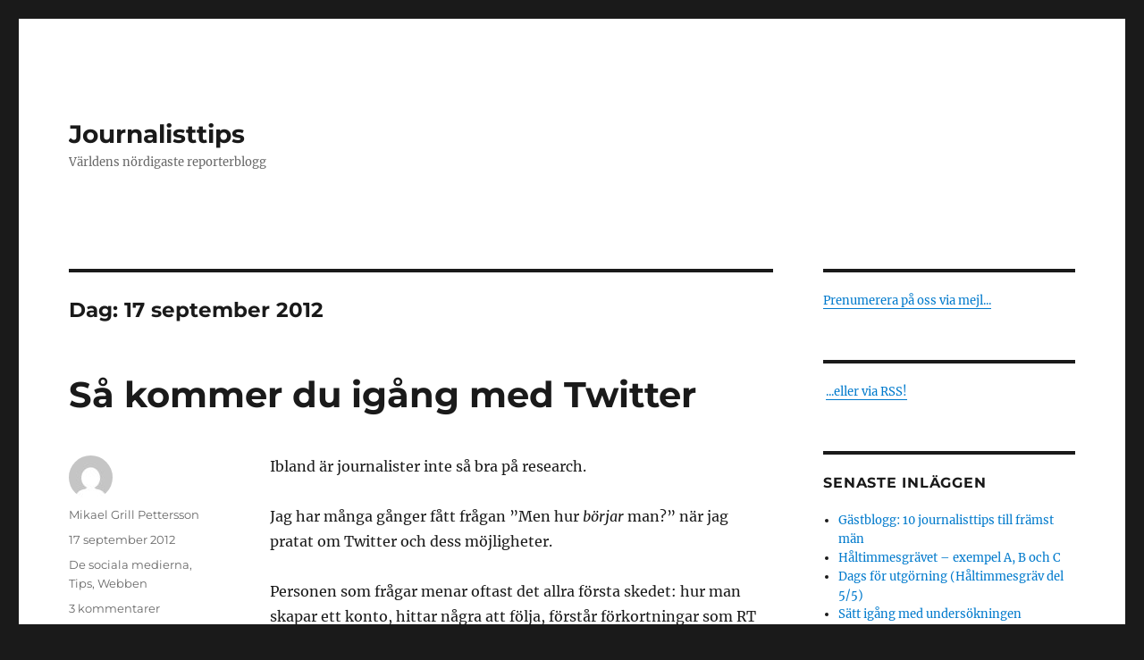

--- FILE ---
content_type: text/html; charset=UTF-8
request_url: https://journalisttips.se/2012/09/17/
body_size: 11891
content:
<!DOCTYPE html>
<html lang="sv-SE" class="no-js">
<head>
	<meta charset="UTF-8">
	<meta name="viewport" content="width=device-width, initial-scale=1">
	<link rel="profile" href="https://gmpg.org/xfn/11">
		<script>(function(html){html.className = html.className.replace(/\bno-js\b/,'js')})(document.documentElement);</script>
<title>17 september 2012 &#8211; Journalisttips</title>
<meta name='robots' content='max-image-preview:large' />
<link rel="alternate" type="application/rss+xml" title="Journalisttips &raquo; Webbflöde" href="https://journalisttips.se/feed/" />
<link rel="alternate" type="application/rss+xml" title="Journalisttips &raquo; Kommentarsflöde" href="https://journalisttips.se/comments/feed/" />
<script>
window._wpemojiSettings = {"baseUrl":"https:\/\/s.w.org\/images\/core\/emoji\/15.0.3\/72x72\/","ext":".png","svgUrl":"https:\/\/s.w.org\/images\/core\/emoji\/15.0.3\/svg\/","svgExt":".svg","source":{"concatemoji":"https:\/\/journalisttips.se\/wp-includes\/js\/wp-emoji-release.min.js?ver=6.5.7"}};
/*! This file is auto-generated */
!function(i,n){var o,s,e;function c(e){try{var t={supportTests:e,timestamp:(new Date).valueOf()};sessionStorage.setItem(o,JSON.stringify(t))}catch(e){}}function p(e,t,n){e.clearRect(0,0,e.canvas.width,e.canvas.height),e.fillText(t,0,0);var t=new Uint32Array(e.getImageData(0,0,e.canvas.width,e.canvas.height).data),r=(e.clearRect(0,0,e.canvas.width,e.canvas.height),e.fillText(n,0,0),new Uint32Array(e.getImageData(0,0,e.canvas.width,e.canvas.height).data));return t.every(function(e,t){return e===r[t]})}function u(e,t,n){switch(t){case"flag":return n(e,"\ud83c\udff3\ufe0f\u200d\u26a7\ufe0f","\ud83c\udff3\ufe0f\u200b\u26a7\ufe0f")?!1:!n(e,"\ud83c\uddfa\ud83c\uddf3","\ud83c\uddfa\u200b\ud83c\uddf3")&&!n(e,"\ud83c\udff4\udb40\udc67\udb40\udc62\udb40\udc65\udb40\udc6e\udb40\udc67\udb40\udc7f","\ud83c\udff4\u200b\udb40\udc67\u200b\udb40\udc62\u200b\udb40\udc65\u200b\udb40\udc6e\u200b\udb40\udc67\u200b\udb40\udc7f");case"emoji":return!n(e,"\ud83d\udc26\u200d\u2b1b","\ud83d\udc26\u200b\u2b1b")}return!1}function f(e,t,n){var r="undefined"!=typeof WorkerGlobalScope&&self instanceof WorkerGlobalScope?new OffscreenCanvas(300,150):i.createElement("canvas"),a=r.getContext("2d",{willReadFrequently:!0}),o=(a.textBaseline="top",a.font="600 32px Arial",{});return e.forEach(function(e){o[e]=t(a,e,n)}),o}function t(e){var t=i.createElement("script");t.src=e,t.defer=!0,i.head.appendChild(t)}"undefined"!=typeof Promise&&(o="wpEmojiSettingsSupports",s=["flag","emoji"],n.supports={everything:!0,everythingExceptFlag:!0},e=new Promise(function(e){i.addEventListener("DOMContentLoaded",e,{once:!0})}),new Promise(function(t){var n=function(){try{var e=JSON.parse(sessionStorage.getItem(o));if("object"==typeof e&&"number"==typeof e.timestamp&&(new Date).valueOf()<e.timestamp+604800&&"object"==typeof e.supportTests)return e.supportTests}catch(e){}return null}();if(!n){if("undefined"!=typeof Worker&&"undefined"!=typeof OffscreenCanvas&&"undefined"!=typeof URL&&URL.createObjectURL&&"undefined"!=typeof Blob)try{var e="postMessage("+f.toString()+"("+[JSON.stringify(s),u.toString(),p.toString()].join(",")+"));",r=new Blob([e],{type:"text/javascript"}),a=new Worker(URL.createObjectURL(r),{name:"wpTestEmojiSupports"});return void(a.onmessage=function(e){c(n=e.data),a.terminate(),t(n)})}catch(e){}c(n=f(s,u,p))}t(n)}).then(function(e){for(var t in e)n.supports[t]=e[t],n.supports.everything=n.supports.everything&&n.supports[t],"flag"!==t&&(n.supports.everythingExceptFlag=n.supports.everythingExceptFlag&&n.supports[t]);n.supports.everythingExceptFlag=n.supports.everythingExceptFlag&&!n.supports.flag,n.DOMReady=!1,n.readyCallback=function(){n.DOMReady=!0}}).then(function(){return e}).then(function(){var e;n.supports.everything||(n.readyCallback(),(e=n.source||{}).concatemoji?t(e.concatemoji):e.wpemoji&&e.twemoji&&(t(e.twemoji),t(e.wpemoji)))}))}((window,document),window._wpemojiSettings);
</script>
<style id='wp-emoji-styles-inline-css'>

	img.wp-smiley, img.emoji {
		display: inline !important;
		border: none !important;
		box-shadow: none !important;
		height: 1em !important;
		width: 1em !important;
		margin: 0 0.07em !important;
		vertical-align: -0.1em !important;
		background: none !important;
		padding: 0 !important;
	}
</style>
<link rel='stylesheet' id='wp-block-library-css' href='https://journalisttips.se/wp-includes/css/dist/block-library/style.min.css?ver=6.5.7' media='all' />
<style id='wp-block-library-theme-inline-css'>
.wp-block-audio figcaption{color:#555;font-size:13px;text-align:center}.is-dark-theme .wp-block-audio figcaption{color:#ffffffa6}.wp-block-audio{margin:0 0 1em}.wp-block-code{border:1px solid #ccc;border-radius:4px;font-family:Menlo,Consolas,monaco,monospace;padding:.8em 1em}.wp-block-embed figcaption{color:#555;font-size:13px;text-align:center}.is-dark-theme .wp-block-embed figcaption{color:#ffffffa6}.wp-block-embed{margin:0 0 1em}.blocks-gallery-caption{color:#555;font-size:13px;text-align:center}.is-dark-theme .blocks-gallery-caption{color:#ffffffa6}.wp-block-image figcaption{color:#555;font-size:13px;text-align:center}.is-dark-theme .wp-block-image figcaption{color:#ffffffa6}.wp-block-image{margin:0 0 1em}.wp-block-pullquote{border-bottom:4px solid;border-top:4px solid;color:currentColor;margin-bottom:1.75em}.wp-block-pullquote cite,.wp-block-pullquote footer,.wp-block-pullquote__citation{color:currentColor;font-size:.8125em;font-style:normal;text-transform:uppercase}.wp-block-quote{border-left:.25em solid;margin:0 0 1.75em;padding-left:1em}.wp-block-quote cite,.wp-block-quote footer{color:currentColor;font-size:.8125em;font-style:normal;position:relative}.wp-block-quote.has-text-align-right{border-left:none;border-right:.25em solid;padding-left:0;padding-right:1em}.wp-block-quote.has-text-align-center{border:none;padding-left:0}.wp-block-quote.is-large,.wp-block-quote.is-style-large,.wp-block-quote.is-style-plain{border:none}.wp-block-search .wp-block-search__label{font-weight:700}.wp-block-search__button{border:1px solid #ccc;padding:.375em .625em}:where(.wp-block-group.has-background){padding:1.25em 2.375em}.wp-block-separator.has-css-opacity{opacity:.4}.wp-block-separator{border:none;border-bottom:2px solid;margin-left:auto;margin-right:auto}.wp-block-separator.has-alpha-channel-opacity{opacity:1}.wp-block-separator:not(.is-style-wide):not(.is-style-dots){width:100px}.wp-block-separator.has-background:not(.is-style-dots){border-bottom:none;height:1px}.wp-block-separator.has-background:not(.is-style-wide):not(.is-style-dots){height:2px}.wp-block-table{margin:0 0 1em}.wp-block-table td,.wp-block-table th{word-break:normal}.wp-block-table figcaption{color:#555;font-size:13px;text-align:center}.is-dark-theme .wp-block-table figcaption{color:#ffffffa6}.wp-block-video figcaption{color:#555;font-size:13px;text-align:center}.is-dark-theme .wp-block-video figcaption{color:#ffffffa6}.wp-block-video{margin:0 0 1em}.wp-block-template-part.has-background{margin-bottom:0;margin-top:0;padding:1.25em 2.375em}
</style>
<style id='classic-theme-styles-inline-css'>
/*! This file is auto-generated */
.wp-block-button__link{color:#fff;background-color:#32373c;border-radius:9999px;box-shadow:none;text-decoration:none;padding:calc(.667em + 2px) calc(1.333em + 2px);font-size:1.125em}.wp-block-file__button{background:#32373c;color:#fff;text-decoration:none}
</style>
<style id='global-styles-inline-css'>
body{--wp--preset--color--black: #000000;--wp--preset--color--cyan-bluish-gray: #abb8c3;--wp--preset--color--white: #fff;--wp--preset--color--pale-pink: #f78da7;--wp--preset--color--vivid-red: #cf2e2e;--wp--preset--color--luminous-vivid-orange: #ff6900;--wp--preset--color--luminous-vivid-amber: #fcb900;--wp--preset--color--light-green-cyan: #7bdcb5;--wp--preset--color--vivid-green-cyan: #00d084;--wp--preset--color--pale-cyan-blue: #8ed1fc;--wp--preset--color--vivid-cyan-blue: #0693e3;--wp--preset--color--vivid-purple: #9b51e0;--wp--preset--color--dark-gray: #1a1a1a;--wp--preset--color--medium-gray: #686868;--wp--preset--color--light-gray: #e5e5e5;--wp--preset--color--blue-gray: #4d545c;--wp--preset--color--bright-blue: #007acc;--wp--preset--color--light-blue: #9adffd;--wp--preset--color--dark-brown: #402b30;--wp--preset--color--medium-brown: #774e24;--wp--preset--color--dark-red: #640c1f;--wp--preset--color--bright-red: #ff675f;--wp--preset--color--yellow: #ffef8e;--wp--preset--gradient--vivid-cyan-blue-to-vivid-purple: linear-gradient(135deg,rgba(6,147,227,1) 0%,rgb(155,81,224) 100%);--wp--preset--gradient--light-green-cyan-to-vivid-green-cyan: linear-gradient(135deg,rgb(122,220,180) 0%,rgb(0,208,130) 100%);--wp--preset--gradient--luminous-vivid-amber-to-luminous-vivid-orange: linear-gradient(135deg,rgba(252,185,0,1) 0%,rgba(255,105,0,1) 100%);--wp--preset--gradient--luminous-vivid-orange-to-vivid-red: linear-gradient(135deg,rgba(255,105,0,1) 0%,rgb(207,46,46) 100%);--wp--preset--gradient--very-light-gray-to-cyan-bluish-gray: linear-gradient(135deg,rgb(238,238,238) 0%,rgb(169,184,195) 100%);--wp--preset--gradient--cool-to-warm-spectrum: linear-gradient(135deg,rgb(74,234,220) 0%,rgb(151,120,209) 20%,rgb(207,42,186) 40%,rgb(238,44,130) 60%,rgb(251,105,98) 80%,rgb(254,248,76) 100%);--wp--preset--gradient--blush-light-purple: linear-gradient(135deg,rgb(255,206,236) 0%,rgb(152,150,240) 100%);--wp--preset--gradient--blush-bordeaux: linear-gradient(135deg,rgb(254,205,165) 0%,rgb(254,45,45) 50%,rgb(107,0,62) 100%);--wp--preset--gradient--luminous-dusk: linear-gradient(135deg,rgb(255,203,112) 0%,rgb(199,81,192) 50%,rgb(65,88,208) 100%);--wp--preset--gradient--pale-ocean: linear-gradient(135deg,rgb(255,245,203) 0%,rgb(182,227,212) 50%,rgb(51,167,181) 100%);--wp--preset--gradient--electric-grass: linear-gradient(135deg,rgb(202,248,128) 0%,rgb(113,206,126) 100%);--wp--preset--gradient--midnight: linear-gradient(135deg,rgb(2,3,129) 0%,rgb(40,116,252) 100%);--wp--preset--font-size--small: 13px;--wp--preset--font-size--medium: 20px;--wp--preset--font-size--large: 36px;--wp--preset--font-size--x-large: 42px;--wp--preset--spacing--20: 0.44rem;--wp--preset--spacing--30: 0.67rem;--wp--preset--spacing--40: 1rem;--wp--preset--spacing--50: 1.5rem;--wp--preset--spacing--60: 2.25rem;--wp--preset--spacing--70: 3.38rem;--wp--preset--spacing--80: 5.06rem;--wp--preset--shadow--natural: 6px 6px 9px rgba(0, 0, 0, 0.2);--wp--preset--shadow--deep: 12px 12px 50px rgba(0, 0, 0, 0.4);--wp--preset--shadow--sharp: 6px 6px 0px rgba(0, 0, 0, 0.2);--wp--preset--shadow--outlined: 6px 6px 0px -3px rgba(255, 255, 255, 1), 6px 6px rgba(0, 0, 0, 1);--wp--preset--shadow--crisp: 6px 6px 0px rgba(0, 0, 0, 1);}:where(.is-layout-flex){gap: 0.5em;}:where(.is-layout-grid){gap: 0.5em;}body .is-layout-flex{display: flex;}body .is-layout-flex{flex-wrap: wrap;align-items: center;}body .is-layout-flex > *{margin: 0;}body .is-layout-grid{display: grid;}body .is-layout-grid > *{margin: 0;}:where(.wp-block-columns.is-layout-flex){gap: 2em;}:where(.wp-block-columns.is-layout-grid){gap: 2em;}:where(.wp-block-post-template.is-layout-flex){gap: 1.25em;}:where(.wp-block-post-template.is-layout-grid){gap: 1.25em;}.has-black-color{color: var(--wp--preset--color--black) !important;}.has-cyan-bluish-gray-color{color: var(--wp--preset--color--cyan-bluish-gray) !important;}.has-white-color{color: var(--wp--preset--color--white) !important;}.has-pale-pink-color{color: var(--wp--preset--color--pale-pink) !important;}.has-vivid-red-color{color: var(--wp--preset--color--vivid-red) !important;}.has-luminous-vivid-orange-color{color: var(--wp--preset--color--luminous-vivid-orange) !important;}.has-luminous-vivid-amber-color{color: var(--wp--preset--color--luminous-vivid-amber) !important;}.has-light-green-cyan-color{color: var(--wp--preset--color--light-green-cyan) !important;}.has-vivid-green-cyan-color{color: var(--wp--preset--color--vivid-green-cyan) !important;}.has-pale-cyan-blue-color{color: var(--wp--preset--color--pale-cyan-blue) !important;}.has-vivid-cyan-blue-color{color: var(--wp--preset--color--vivid-cyan-blue) !important;}.has-vivid-purple-color{color: var(--wp--preset--color--vivid-purple) !important;}.has-black-background-color{background-color: var(--wp--preset--color--black) !important;}.has-cyan-bluish-gray-background-color{background-color: var(--wp--preset--color--cyan-bluish-gray) !important;}.has-white-background-color{background-color: var(--wp--preset--color--white) !important;}.has-pale-pink-background-color{background-color: var(--wp--preset--color--pale-pink) !important;}.has-vivid-red-background-color{background-color: var(--wp--preset--color--vivid-red) !important;}.has-luminous-vivid-orange-background-color{background-color: var(--wp--preset--color--luminous-vivid-orange) !important;}.has-luminous-vivid-amber-background-color{background-color: var(--wp--preset--color--luminous-vivid-amber) !important;}.has-light-green-cyan-background-color{background-color: var(--wp--preset--color--light-green-cyan) !important;}.has-vivid-green-cyan-background-color{background-color: var(--wp--preset--color--vivid-green-cyan) !important;}.has-pale-cyan-blue-background-color{background-color: var(--wp--preset--color--pale-cyan-blue) !important;}.has-vivid-cyan-blue-background-color{background-color: var(--wp--preset--color--vivid-cyan-blue) !important;}.has-vivid-purple-background-color{background-color: var(--wp--preset--color--vivid-purple) !important;}.has-black-border-color{border-color: var(--wp--preset--color--black) !important;}.has-cyan-bluish-gray-border-color{border-color: var(--wp--preset--color--cyan-bluish-gray) !important;}.has-white-border-color{border-color: var(--wp--preset--color--white) !important;}.has-pale-pink-border-color{border-color: var(--wp--preset--color--pale-pink) !important;}.has-vivid-red-border-color{border-color: var(--wp--preset--color--vivid-red) !important;}.has-luminous-vivid-orange-border-color{border-color: var(--wp--preset--color--luminous-vivid-orange) !important;}.has-luminous-vivid-amber-border-color{border-color: var(--wp--preset--color--luminous-vivid-amber) !important;}.has-light-green-cyan-border-color{border-color: var(--wp--preset--color--light-green-cyan) !important;}.has-vivid-green-cyan-border-color{border-color: var(--wp--preset--color--vivid-green-cyan) !important;}.has-pale-cyan-blue-border-color{border-color: var(--wp--preset--color--pale-cyan-blue) !important;}.has-vivid-cyan-blue-border-color{border-color: var(--wp--preset--color--vivid-cyan-blue) !important;}.has-vivid-purple-border-color{border-color: var(--wp--preset--color--vivid-purple) !important;}.has-vivid-cyan-blue-to-vivid-purple-gradient-background{background: var(--wp--preset--gradient--vivid-cyan-blue-to-vivid-purple) !important;}.has-light-green-cyan-to-vivid-green-cyan-gradient-background{background: var(--wp--preset--gradient--light-green-cyan-to-vivid-green-cyan) !important;}.has-luminous-vivid-amber-to-luminous-vivid-orange-gradient-background{background: var(--wp--preset--gradient--luminous-vivid-amber-to-luminous-vivid-orange) !important;}.has-luminous-vivid-orange-to-vivid-red-gradient-background{background: var(--wp--preset--gradient--luminous-vivid-orange-to-vivid-red) !important;}.has-very-light-gray-to-cyan-bluish-gray-gradient-background{background: var(--wp--preset--gradient--very-light-gray-to-cyan-bluish-gray) !important;}.has-cool-to-warm-spectrum-gradient-background{background: var(--wp--preset--gradient--cool-to-warm-spectrum) !important;}.has-blush-light-purple-gradient-background{background: var(--wp--preset--gradient--blush-light-purple) !important;}.has-blush-bordeaux-gradient-background{background: var(--wp--preset--gradient--blush-bordeaux) !important;}.has-luminous-dusk-gradient-background{background: var(--wp--preset--gradient--luminous-dusk) !important;}.has-pale-ocean-gradient-background{background: var(--wp--preset--gradient--pale-ocean) !important;}.has-electric-grass-gradient-background{background: var(--wp--preset--gradient--electric-grass) !important;}.has-midnight-gradient-background{background: var(--wp--preset--gradient--midnight) !important;}.has-small-font-size{font-size: var(--wp--preset--font-size--small) !important;}.has-medium-font-size{font-size: var(--wp--preset--font-size--medium) !important;}.has-large-font-size{font-size: var(--wp--preset--font-size--large) !important;}.has-x-large-font-size{font-size: var(--wp--preset--font-size--x-large) !important;}
.wp-block-navigation a:where(:not(.wp-element-button)){color: inherit;}
:where(.wp-block-post-template.is-layout-flex){gap: 1.25em;}:where(.wp-block-post-template.is-layout-grid){gap: 1.25em;}
:where(.wp-block-columns.is-layout-flex){gap: 2em;}:where(.wp-block-columns.is-layout-grid){gap: 2em;}
.wp-block-pullquote{font-size: 1.5em;line-height: 1.6;}
</style>
<link rel='stylesheet' id='twentysixteen-fonts-css' href='https://journalisttips.se/wp-content/themes/twentysixteen/fonts/merriweather-plus-montserrat-plus-inconsolata.css?ver=20230328' media='all' />
<link rel='stylesheet' id='genericons-css' href='https://journalisttips.se/wp-content/themes/twentysixteen/genericons/genericons.css?ver=20201208' media='all' />
<link rel='stylesheet' id='twentysixteen-style-css' href='https://journalisttips.se/wp-content/themes/twentysixteen/style.css?ver=20240402' media='all' />
<link rel='stylesheet' id='twentysixteen-block-style-css' href='https://journalisttips.se/wp-content/themes/twentysixteen/css/blocks.css?ver=20240117' media='all' />
<!--[if lt IE 10]>
<link rel='stylesheet' id='twentysixteen-ie-css' href='https://journalisttips.se/wp-content/themes/twentysixteen/css/ie.css?ver=20170530' media='all' />
<![endif]-->
<!--[if lt IE 9]>
<link rel='stylesheet' id='twentysixteen-ie8-css' href='https://journalisttips.se/wp-content/themes/twentysixteen/css/ie8.css?ver=20170530' media='all' />
<![endif]-->
<!--[if lt IE 8]>
<link rel='stylesheet' id='twentysixteen-ie7-css' href='https://journalisttips.se/wp-content/themes/twentysixteen/css/ie7.css?ver=20170530' media='all' />
<![endif]-->
<!--[if lt IE 9]>
<script src="https://journalisttips.se/wp-content/themes/twentysixteen/js/html5.js?ver=3.7.3" id="twentysixteen-html5-js"></script>
<![endif]-->
<script src="https://journalisttips.se/wp-includes/js/jquery/jquery.min.js?ver=3.7.1" id="jquery-core-js"></script>
<script src="https://journalisttips.se/wp-includes/js/jquery/jquery-migrate.min.js?ver=3.4.1" id="jquery-migrate-js"></script>
<script id="twentysixteen-script-js-extra">
var screenReaderText = {"expand":"expandera undermeny","collapse":"minimera undermeny"};
</script>
<script src="https://journalisttips.se/wp-content/themes/twentysixteen/js/functions.js?ver=20230629" id="twentysixteen-script-js" defer data-wp-strategy="defer"></script>
<link rel="https://api.w.org/" href="https://journalisttips.se/wp-json/" /><link rel="EditURI" type="application/rsd+xml" title="RSD" href="https://journalisttips.se/xmlrpc.php?rsd" />
<meta name="generator" content="WordPress 6.5.7" />
<style>.recentcomments a{display:inline !important;padding:0 !important;margin:0 !important;}</style></head>

<body class="archive date wp-embed-responsive group-blog hfeed">
<div id="page" class="site">
	<div class="site-inner">
		<a class="skip-link screen-reader-text" href="#content">
			Hoppa till innehåll		</a>

		<header id="masthead" class="site-header">
			<div class="site-header-main">
				<div class="site-branding">
					
											<p class="site-title"><a href="https://journalisttips.se/" rel="home">Journalisttips</a></p>
												<p class="site-description">Världens nördigaste reporterblogg</p>
									</div><!-- .site-branding -->

							</div><!-- .site-header-main -->

					</header><!-- .site-header -->

		<div id="content" class="site-content">

	<div id="primary" class="content-area">
		<main id="main" class="site-main">

		
			<header class="page-header">
				<h1 class="page-title">Dag: <span>17 september 2012</span></h1>			</header><!-- .page-header -->

			
<article id="post-482" class="post-482 post type-post status-publish format-standard hentry category-de-sociala-medierna category-tips category-webben">
	<header class="entry-header">
		
		<h2 class="entry-title"><a href="https://journalisttips.se/2012/09/17/sa-kommer-du-igang-med-twitter/" rel="bookmark">Så kommer du igång med Twitter</a></h2>	</header><!-- .entry-header -->

	
	
	<div class="entry-content">
		<p>Ibland är journalister inte så bra på research.</p>
<p>Jag har många gånger fått frågan &#8221;Men hur <em>börjar</em> man?&#8221; när jag pratat om Twitter och dess möjligheter.</p>
<p>Personen som frågar menar oftast det allra första skedet: hur man skapar ett konto, hittar några att följa, förstår förkortningar som RT och symboler som # och @ osv.</p>
<p>Ibland har jag funderat på att använda ett <a title="JFGI" href="https://justfuckinggoogleit.com/" target="_blank">lite elakt men klassiskt engelskspråkigt uttryck</a> som handlar om att det väl egentligen inte är svårare än att rikta sin fråga till en sökmotor.</p>
<p>För det är ju så enkelt. Den som googlar på <a title="Google-resultat &quot;kom igång med Twitter&quot;" href="https://www.google.se/search?q=kom+ig%C3%A5ng+med+twitter&amp;sugexp=chrome,mod=10&amp;sourceid=chrome&amp;ie=UTF-8&amp;qscrl=1" target="_blank">orden &#8221;kom i gång med Twitter&#8221;</a> får när detta skrivs närmare två miljoner träffar. Bara en bråkdel går till riktigt goda guider men redan en bråkdel av två miljoner är faktiskt väldigt många sidor.</p>
<p>En riktigt <a title="Anders Thoressons guide hos IIS" href="https://www.iis.se/internet-for-alla/guider/floden-kvitter-och-statusuppdateringar" target="_blank">bra guide till Twitter</a> och andra sociala medier hittar vi hos stiftelsen IIS, som har hand om den svenska internet-infrastrukturen (.se-domänen mm). Guiden är skriven av Anders Thoresson, journalist med teknikinriktning som bloggar<a title="DN:s teknikblogg" href="https://www.dn.se/blogg/teknikbloggen/" target="_blank"> både åt DN</a> och <a title="Anders Thoressons blogg" href="https://anders.thoresson.se" target="_blank">privat</a> (samt finns på Twitter förstås, <a title="Anders Thoresson på Twitter" href="https://twitter.com/thoresson" target="_blank">som @thoresson</a>). Hans guide handlar mycket om RSS men bitarna om Twitter är mycket läsvärda, bland annat om att man måste inse att man <a title="Twitter till din hjälp" href="https://www.iis.se/internet-for-alla/guider/floden-kvitter-och-statusuppdateringar/twitter-till-din-hjalp/#twitterflodet" target="_blank">inte ska läsa allt</a>. (Tro mig, jag känner mer än en journalist som haft ambitionen att &#8221;läsa ikapp&#8221; sitt Twitterflöde.)</p>
<p>IT-journalisten Tommy K Johansson har också skrivit flera gånger om att <a title="Kom igång med Twitter" href="https://blogg.tkj.se/kom-igang-twitter/" target="_blank">komma igång med Twitter</a>. Här är hans &#8211; vad jag vet &#8211; mest <a title="TKJ:s Twitter-guide" href="https://blogg.tkj.se/twitter-guide/" target="_blank">grundläggande komma-igång-guide</a>. (Han har bland annat en &#8211; något daterad &#8211; lista över <a title="TKJ: 30 svenskar du ska följa på Twitter" href="https://blogg.tkj.se/30-svenskar-du-ska-folja-pa-twitter/" target="_blank">30 svenskar att följa på Twitter</a>, som täcker in en hel del av den beryktade &#8221;Twittereliten&#8221;.)</p>
<p>Detta blev med andra ord ingen genomgång av hur man kommer igång med Twitter. Utan ett tips om att informationen redan finns där ute, på det fantastiska världsomspännande datornätet internet.</p>
<p>Vill man ha mer specifik kunskap om journalistisk nytta av Twitter, kan man till exempel läsa mitt inlägg om <a href="http://journalisttips.se/2012/09/13/6-metoder-att-hitta-nyheterna-pa-twitter/">hur man hittar nyheter på Twitter</a>, eller <a title="5 tips för att nå längre på Twitter" href="http://journalisttips.se/5-tips-for-att-na-langre-pa-twitter/" target="_blank">hur man når längre</a> med sina egna nyheter.</p>
<p>Har du bra tips om bra Twitterskolor på nätet? Tveka inte att skriva av dig i kommentarsfälten!</p>
	</div><!-- .entry-content -->

	<footer class="entry-footer">
		<span class="byline"><span class="author vcard"><img alt='' src='https://secure.gravatar.com/avatar/f69853c97df6b761d174fd0033c88f12?s=49&#038;d=mm&#038;r=g' srcset='https://secure.gravatar.com/avatar/f69853c97df6b761d174fd0033c88f12?s=98&#038;d=mm&#038;r=g 2x' class='avatar avatar-49 photo' height='49' width='49' decoding='async'/><span class="screen-reader-text">Författare </span> <a class="url fn n" href="https://journalisttips.se/author/micke-admin/">Mikael Grill Pettersson</a></span></span><span class="posted-on"><span class="screen-reader-text">Publicerat den </span><a href="https://journalisttips.se/2012/09/17/sa-kommer-du-igang-med-twitter/" rel="bookmark"><time class="entry-date published" datetime="2012-09-17T06:27:00+02:00">17 september 2012</time><time class="updated" datetime="2012-09-16T22:27:34+02:00">16 september 2012</time></a></span><span class="cat-links"><span class="screen-reader-text">Kategorier </span><a href="https://journalisttips.se/category/de-sociala-medierna/" rel="category tag">De sociala medierna</a>, <a href="https://journalisttips.se/category/tips/" rel="category tag">Tips</a>, <a href="https://journalisttips.se/category/webben/" rel="category tag">Webben</a></span><span class="comments-link"><a href="https://journalisttips.se/2012/09/17/sa-kommer-du-igang-med-twitter/#comments">3 kommentarer<span class="screen-reader-text"> till Så kommer du igång med Twitter</span></a></span>			</footer><!-- .entry-footer -->
</article><!-- #post-482 -->

		</main><!-- .site-main -->
	</div><!-- .content-area -->


	<aside id="secondary" class="sidebar widget-area">
		<section id="text-3" class="widget widget_text">			<div class="textwidget"><a href="https://feedburner.google.com/fb/a/mailverify?uri=Journalisttips&amp;loc=en_US">Prenumerera på oss via mejl...</a></div>
		</section><section id="text-4" class="widget widget_text">			<div class="textwidget"><p><a href="https://feeds.feedburner.com/Journalisttips" rel="alternate" type="application/rss+xml"><img src="https://www.feedburner.com/fb/images/pub/feed-icon16x16.png" alt="" style="vertical-align:middle;border:0"/></a>&nbsp;<a href="https://feeds.feedburner.com/Journalisttips" rel="alternate" type="application/rss+xml">...eller via RSS!</a></p></div>
		</section>
		<section id="recent-posts-2" class="widget widget_recent_entries">
		<h2 class="widget-title">Senaste inläggen</h2><nav aria-label="Senaste inläggen">
		<ul>
											<li>
					<a href="https://journalisttips.se/2017/11/24/gastblogg-10-journalisttips-till-framst-man/">Gästblogg: 10 journalisttips till främst män </a>
									</li>
											<li>
					<a href="https://journalisttips.se/2017/08/02/haltimmesgravet-exempel-a-b-och-c/">Håltimmesgrävet &#8211; exempel A, B och C</a>
									</li>
											<li>
					<a href="https://journalisttips.se/2017/07/09/dags-for-utgorning-haltimmesgrav-del-55/">Dags för utgörning (Håltimmesgräv del 5/5)</a>
									</li>
											<li>
					<a href="https://journalisttips.se/2017/07/02/satt-igang-med-undersokningen-haltimmesgrav-del-45/">Sätt igång med undersökningen (Håltimmesgräv del 4/5)</a>
									</li>
											<li>
					<a href="https://journalisttips.se/2017/06/25/sa-bestammer-du-din-metod-haltimmesgrav-del-35/">Så bestämmer du din metod (Håltimmesgräv del 3/5)</a>
									</li>
											<li>
					<a href="https://journalisttips.se/2017/06/18/sa-formulerar-du-din-hypotes-haltimmesgrav-del-25/">Så formulerar du din hypotes (Håltimmesgräv del 2/5)</a>
									</li>
											<li>
					<a href="https://journalisttips.se/2017/06/11/sa-hittar-du-basta-iden-haltimmesgrav-del-15/">Så hittar du bästa idén (Håltimmesgräv del 1/5)</a>
									</li>
											<li>
					<a href="https://journalisttips.se/2017/06/04/kortkurs-i-att-fa-journalister-ur-balans/">Kortkurs i att få journalister ur balans</a>
									</li>
											<li>
					<a href="https://journalisttips.se/2017/05/28/beratta-om-problemen/">Berätta om problemen!</a>
									</li>
											<li>
					<a href="https://journalisttips.se/2017/05/21/uppdelningen-lyfter-dramaturgin/">Uppdelningen lyfter dramaturgin</a>
									</li>
					</ul>

		</nav></section><section id="text-5" class="widget widget_text"><h2 class="widget-title">Favoritposter om metodik</h2>			<div class="textwidget"><p><a href="http://journalisttips.se/2012/10/01/nasta-steg-nyhetsjagarens-basta-ledstjarna/">Nästa steg - nyhetsjägarens bästa ledstjärna</a></p>
<p><a href="http://journalisttips.se/2012/10/03/stall-till-en-scen-och-andra-satt-att-gora-roligare-presentationsbilder/">Ställ till en scen! och andra sätt att göra roligare presentationsbilder</a></p>
<p><a href="http://journalisttips.se/2012/10/05/989/">Vad man vill höra och inte</a></p>
<p><a href="http://journalisttips.se/2012/10/29/1212//">Dramaturgi - 17 ledande stjärnor</a></p>
<p><a href="http://journalisttips.se/2012/10/27/sluta-ringa-folk/">Sluta ringa folk!</a></p>
<p><a href="http://journalisttips.se/2012/10/09/bibliotekarien-med-rontgenblick/">Bibliotekarien med röntgenblick</a></p>
<p><a href="http://journalisttips.se/2012/10/13/sa-sag-sidan-ut-forut/">Så såg sidan ut - förut</a></p>
<p><a href="http://journalisttips.se/2012/10/17/emmas-ts-manga-identiteter-sa-googlar-du-bilder/">Emma T:s många identiteter - så googlar du bilder</a></p>
<p><a href="http://journalisttips.se/2012/08/28/du-har-visst-kallor/">Du har visst källor</a></p>
<p><a href="http://journalisttips.se/2012/08/26/pa-alerten/">Så fixar du morgondagens nyheter i dag</a></p>
<p><a href="http://journalisttips.se/2012/08/24/sa-forstar-du-alla-sprak-alltid/">Så förstår du alla språk alltid</a></p>
<p><a href="http://journalisttips.se/2012/08/16/tio-kortkommandon-som-gor-livet-enklare/">Tio kortkommandon som gör livet enklare</a></p>
<p><a href="http://journalisttips.se/2012/08/12/skriva-pa-ett-moln/">Skriva på ett moln</a></p>
<p><a href="http://journalisttips.se/2014/09/29/sa-gor-du-dig-intervjuoberoende/">Så gör du dig intervjuoberoende</a></p>
<p><a href="http://journalisttips.se/2012/09/25/fem-satt-att-vassa-din-nyhet/">Fem sätt att vässa din nyhet</a></p>
<p><a href="http://journalisttips.se/2012/09/23/6-tips-sa-hittar-du-case/">6 tips: så hittar du case</a></p>
<p><a href="http://journalisttips.se/2012/09/19/sa-hittar-du-nyheter-101-metoder-som-fungerar/">Så hittar du nyheter - 10+1 metoder som fungerar</a></p>
<p><a href="http://journalisttips.se/2012/09/13/6-metoder-att-hitta-nyheterna-pa-twitter/">6 metoder att hitta nyheterna på Twitter</a></p>
<p><a href="http://journalisttips.se/2012/09/11/gastblogg-fem-vardagsgrav-du-kan-starta-i-dag/">Gästblogg: fem vardagsgräv du kan starta i dag</a></p>
<p><a href="http://journalisttips.se/2012/09/06/sa-far-du-tag-pa-folk/">Så får du tag på folk</a></p>
<p><a href="http://journalisttips.se/2012/09/05/fem-satt-att-spara-skarmen/">Fem sätt att spara skärmen</a></p>
</div>
		</section><section id="text-2" class="widget widget_text"><h2 class="widget-title">Några gamla favoriter</h2>			<div class="textwidget"><p><a href="http://journalisttips.se/2013/01/30/sa-far-du-ordning-i-researchroran/">Så får du ordning i researchröran</a><br />
<a href="http://journalisttips.se/2013/01/27/fem-tips-for-mer-tid-i-inslaget/">Fem tips för mer tid i inslaget</a><br />
<a href="http://journalisttips.se/2013/01/17/fem-formgrepp-for-fyrkanten/">Fem formgrepp för fyrkanten</a><br />
<a href="http://journalisttips.se/2013/02/08/tio-skal-att-aldrig-grava/">Tio skäl att aldrig gräva</a><br />
<a href="http://journalisttips.se/2012/09/06/sa-far-du-tag-pa-folk/">Så får du tag på folk</a><br />
<a href="http://journalisttips.se/tio-kortkommandon-som-gor-livet-enklare/">Tio kortkommandon som gör livet enklare</a><br />
<a href="http://journalisttips.se/2013/01/29/sa-drar-du-nytta-av-agenter-och-larm/">Så drar du nytta av agenter och larm</a><br />
<a href="http://journalisttips.se/oka-narvaron-i-ditt-inslag-med-hjalp-av-ljud/">Öka närvaron i ditt inslag med hjälp av ljud</a><br />
<a href="http://journalisttips.se/stammer-inte-utrakningen-sa-ar-det-ljug/">Stämmer inte uträkningen så är det ljug</a><br />
<a href="http://journalisttips.se/5-tips-for-att-na-langre-pa-twitter/">5 tips för att nå längre på Twitter</a><br />
<a href="http://journalisttips.se/2012/09/23/6-tips-sa-hittar-du-case/">6 tips: så hittar du case</a><br />
<a href="http://journalisttips.se/2012/09/25/fem-satt-att-vassa-din-nyhet/">Fem sätt att vässa din nyhet</a></p>
</div>
		</section><section id="tag_cloud-2" class="widget widget_tag_cloud"><h2 class="widget-title">Vad vi skriver om</h2><nav aria-label="Vad vi skriver om"><div class="tagcloud"><ul class='wp-tag-cloud' role='list'>
	<li><a href="https://journalisttips.se/category/arbetsmiljo/" class="tag-cloud-link tag-link-17 tag-link-position-1" style="font-size: 1em;">Arbetsmiljö</a></li>
	<li><a href="https://journalisttips.se/category/casejakten/" class="tag-cloud-link tag-link-11 tag-link-position-2" style="font-size: 1em;">Casejakten</a></li>
	<li><a href="https://journalisttips.se/category/de-sociala-medierna/" class="tag-cloud-link tag-link-12 tag-link-position-3" style="font-size: 1em;">De sociala medierna</a></li>
	<li><a href="https://journalisttips.se/category/dramaturgin/" class="tag-cloud-link tag-link-26 tag-link-position-4" style="font-size: 1em;">Dramaturgin</a></li>
	<li><a href="https://journalisttips.se/category/formen/" class="tag-cloud-link tag-link-19 tag-link-position-5" style="font-size: 1em;">Formen</a></li>
	<li><a href="https://journalisttips.se/category/genomslaget/" class="tag-cloud-link tag-link-13 tag-link-position-6" style="font-size: 1em;">Genomslaget</a></li>
	<li><a href="https://journalisttips.se/category/granskningen/" class="tag-cloud-link tag-link-8 tag-link-position-7" style="font-size: 1em;">Granskningen</a></li>
	<li><a href="https://journalisttips.se/category/gastblogg/" class="tag-cloud-link tag-link-21 tag-link-position-8" style="font-size: 1em;">Gästblogg</a></li>
	<li><a href="https://journalisttips.se/category/intervjun/" class="tag-cloud-link tag-link-10 tag-link-position-9" style="font-size: 1em;">Intervjun</a></li>
	<li><a href="https://journalisttips.se/category/journalistutbildningar/" class="tag-cloud-link tag-link-23 tag-link-position-10" style="font-size: 1em;">Journalistutbildningar</a></li>
	<li><a href="https://journalisttips.se/category/matematik/" class="tag-cloud-link tag-link-20 tag-link-position-11" style="font-size: 1em;">Matematik</a></li>
	<li><a href="https://journalisttips.se/category/mobilen/" class="tag-cloud-link tag-link-24 tag-link-position-12" style="font-size: 1em;">Mobilen</a></li>
	<li><a href="https://journalisttips.se/category/nostalgi/" class="tag-cloud-link tag-link-18 tag-link-position-13" style="font-size: 1em;">Nostalgi</a></li>
	<li><a href="https://journalisttips.se/category/nyhetsjakten/" class="tag-cloud-link tag-link-9 tag-link-position-14" style="font-size: 1em;">Nyhetsjakten</a></li>
	<li><a href="https://journalisttips.se/category/offentligheten/" class="tag-cloud-link tag-link-27 tag-link-position-15" style="font-size: 1em;">Offentligheten</a></li>
	<li><a href="https://journalisttips.se/category/programlederi/" class="tag-cloud-link tag-link-22 tag-link-position-16" style="font-size: 1em;">Programlederi</a></li>
	<li><a href="https://journalisttips.se/category/programmering/" class="tag-cloud-link tag-link-15 tag-link-position-17" style="font-size: 1em;">Programmering</a></li>
	<li><a href="https://journalisttips.se/category/radio/" class="tag-cloud-link tag-link-36 tag-link-position-18" style="font-size: 1em;">Radio</a></li>
	<li><a href="https://journalisttips.se/category/researchen/" class="tag-cloud-link tag-link-6 tag-link-position-19" style="font-size: 1em;">Researchen</a></li>
	<li><a href="https://journalisttips.se/category/scraping/" class="tag-cloud-link tag-link-28 tag-link-position-20" style="font-size: 1em;">Scraping</a></li>
	<li><a href="https://journalisttips.se/category/sprak/" class="tag-cloud-link tag-link-25 tag-link-position-21" style="font-size: 1em;">Språk</a></li>
	<li><a href="https://journalisttips.se/category/tankar/" class="tag-cloud-link tag-link-4 tag-link-position-22" style="font-size: 1em;">Tankar</a></li>
	<li><a href="https://journalisttips.se/category/televisionen/" class="tag-cloud-link tag-link-5 tag-link-position-23" style="font-size: 1em;">Televisionen</a></li>
	<li><a href="https://journalisttips.se/category/tips/" class="tag-cloud-link tag-link-3 tag-link-position-24" style="font-size: 1em;">Tips</a></li>
	<li><a href="https://journalisttips.se/category/tv-produktion/" class="tag-cloud-link tag-link-16 tag-link-position-25" style="font-size: 1em;">TV-produktion</a></li>
	<li><a href="https://journalisttips.se/category/video/" class="tag-cloud-link tag-link-14 tag-link-position-26" style="font-size: 1em;">Video</a></li>
	<li><a href="https://journalisttips.se/category/webben/" class="tag-cloud-link tag-link-7 tag-link-position-27" style="font-size: 1em;">Webben</a></li>
</ul>
</div>
</nav></section><section id="recent-comments-2" class="widget widget_recent_comments"><h2 class="widget-title">Senaste kommentarer</h2><nav aria-label="Senaste kommentarer"><ul id="recentcomments"><li class="recentcomments"><span class="comment-author-link"><a href="http://yandex.com/poll/LZW8GPQdJg3xe5C7gt95bD" class="url" rel="ugc external nofollow">Adult Dating. Go &gt; yandex.com/poll/LZW8GPQdJg3xe5C7gt95bD?hs=596f0d6cd8779239957f8be0f3b1dc27&amp; ticket № 2716</a></span> om <a href="https://journalisttips.se/2014/01/20/gastblogg-nyheter-vs-grav/#comment-544244">Gästblogg: Nyheter v/s Gräv</a></li><li class="recentcomments"><span class="comment-author-link">fraud-scam323</span> om <a href="https://journalisttips.se/2012/08/21/prata-i-stallet-for-att-lasa/#comment-543474">Prata i stället för att läsa</a></li><li class="recentcomments"><span class="comment-author-link"><a href="http://yandex.com/poll/LZW8GPQdJg3xe5C7gt95bD" class="url" rel="ugc external nofollow">Dating for sex. Let's Go - yandex.com/poll/LZW8GPQdJg3xe5C7gt95bD?hs=dca98fdb576d39fec4ca04f7add40dd2&amp; ticket # 4615</a></span> om <a href="https://journalisttips.se/2017/11/24/gastblogg-10-journalisttips-till-framst-man/#comment-543336">Gästblogg: 10 journalisttips till främst män </a></li><li class="recentcomments"><span class="comment-author-link"><a href="http://yandex.com/poll/LZW8GPQdJg3xe5C7gt95bD" class="url" rel="ugc external nofollow">‍♀️ Sex Dating. Let's Go &gt;&gt; yandex.com/poll/LZW8GPQdJg3xe5C7gt95bD?hs=65e882a693edd9504ab8860ed1510768&amp; Reminder № 7298 ‍♀️</a></span> om <a href="https://journalisttips.se/2017/07/09/dags-for-utgorning-haltimmesgrav-del-55/#comment-543329">Dags för utgörning (Håltimmesgräv del 5/5)</a></li><li class="recentcomments"><span class="comment-author-link"><a href="http://yandex.com/poll/LZW8GPQdJg3xe5C7gt95bD" class="url" rel="ugc external nofollow">Sex Dating. Go &gt; yandex.com/poll/LZW8GPQdJg3xe5C7gt95bD?hs=bdaf2b6d1e83ab04749b2a4cb1183363&amp; Notification № 8375</a></span> om <a href="https://journalisttips.se/2017/05/21/uppdelningen-lyfter-dramaturgin/#comment-543328">Uppdelningen lyfter dramaturgin</a></li></ul></nav></section><section id="archives-3" class="widget widget_archive"><h2 class="widget-title">Arkiv</h2>		<label class="screen-reader-text" for="archives-dropdown-3">Arkiv</label>
		<select id="archives-dropdown-3" name="archive-dropdown">
			
			<option value="">Välj månad</option>
				<option value='https://journalisttips.se/2017/11/'> november 2017 &nbsp;(1)</option>
	<option value='https://journalisttips.se/2017/08/'> augusti 2017 &nbsp;(1)</option>
	<option value='https://journalisttips.se/2017/07/'> juli 2017 &nbsp;(2)</option>
	<option value='https://journalisttips.se/2017/06/'> juni 2017 &nbsp;(4)</option>
	<option value='https://journalisttips.se/2017/05/'> maj 2017 &nbsp;(4)</option>
	<option value='https://journalisttips.se/2017/04/'> april 2017 &nbsp;(5)</option>
	<option value='https://journalisttips.se/2017/03/'> mars 2017 &nbsp;(4)</option>
	<option value='https://journalisttips.se/2017/02/'> februari 2017 &nbsp;(4)</option>
	<option value='https://journalisttips.se/2017/01/'> januari 2017 &nbsp;(4)</option>
	<option value='https://journalisttips.se/2016/12/'> december 2016 &nbsp;(5)</option>
	<option value='https://journalisttips.se/2016/11/'> november 2016 &nbsp;(4)</option>
	<option value='https://journalisttips.se/2016/10/'> oktober 2016 &nbsp;(5)</option>
	<option value='https://journalisttips.se/2016/09/'> september 2016 &nbsp;(4)</option>
	<option value='https://journalisttips.se/2016/08/'> augusti 2016 &nbsp;(4)</option>
	<option value='https://journalisttips.se/2016/07/'> juli 2016 &nbsp;(5)</option>
	<option value='https://journalisttips.se/2016/06/'> juni 2016 &nbsp;(3)</option>
	<option value='https://journalisttips.se/2016/05/'> maj 2016 &nbsp;(6)</option>
	<option value='https://journalisttips.se/2016/04/'> april 2016 &nbsp;(3)</option>
	<option value='https://journalisttips.se/2016/03/'> mars 2016 &nbsp;(5)</option>
	<option value='https://journalisttips.se/2016/02/'> februari 2016 &nbsp;(4)</option>
	<option value='https://journalisttips.se/2016/01/'> januari 2016 &nbsp;(4)</option>
	<option value='https://journalisttips.se/2015/12/'> december 2015 &nbsp;(4)</option>
	<option value='https://journalisttips.se/2015/11/'> november 2015 &nbsp;(5)</option>
	<option value='https://journalisttips.se/2015/10/'> oktober 2015 &nbsp;(4)</option>
	<option value='https://journalisttips.se/2015/09/'> september 2015 &nbsp;(4)</option>
	<option value='https://journalisttips.se/2015/08/'> augusti 2015 &nbsp;(5)</option>
	<option value='https://journalisttips.se/2015/07/'> juli 2015 &nbsp;(4)</option>
	<option value='https://journalisttips.se/2015/06/'> juni 2015 &nbsp;(5)</option>
	<option value='https://journalisttips.se/2015/05/'> maj 2015 &nbsp;(4)</option>
	<option value='https://journalisttips.se/2015/04/'> april 2015 &nbsp;(5)</option>
	<option value='https://journalisttips.se/2015/03/'> mars 2015 &nbsp;(5)</option>
	<option value='https://journalisttips.se/2015/02/'> februari 2015 &nbsp;(5)</option>
	<option value='https://journalisttips.se/2015/01/'> januari 2015 &nbsp;(6)</option>
	<option value='https://journalisttips.se/2014/12/'> december 2014 &nbsp;(4)</option>
	<option value='https://journalisttips.se/2014/11/'> november 2014 &nbsp;(6)</option>
	<option value='https://journalisttips.se/2014/10/'> oktober 2014 &nbsp;(4)</option>
	<option value='https://journalisttips.se/2014/09/'> september 2014 &nbsp;(6)</option>
	<option value='https://journalisttips.se/2014/08/'> augusti 2014 &nbsp;(7)</option>
	<option value='https://journalisttips.se/2014/07/'> juli 2014 &nbsp;(4)</option>
	<option value='https://journalisttips.se/2014/06/'> juni 2014 &nbsp;(2)</option>
	<option value='https://journalisttips.se/2014/05/'> maj 2014 &nbsp;(4)</option>
	<option value='https://journalisttips.se/2014/04/'> april 2014 &nbsp;(5)</option>
	<option value='https://journalisttips.se/2014/03/'> mars 2014 &nbsp;(2)</option>
	<option value='https://journalisttips.se/2014/02/'> februari 2014 &nbsp;(3)</option>
	<option value='https://journalisttips.se/2014/01/'> januari 2014 &nbsp;(8)</option>
	<option value='https://journalisttips.se/2013/12/'> december 2013 &nbsp;(3)</option>
	<option value='https://journalisttips.se/2013/11/'> november 2013 &nbsp;(5)</option>
	<option value='https://journalisttips.se/2013/10/'> oktober 2013 &nbsp;(8)</option>
	<option value='https://journalisttips.se/2013/09/'> september 2013 &nbsp;(4)</option>
	<option value='https://journalisttips.se/2013/08/'> augusti 2013 &nbsp;(3)</option>
	<option value='https://journalisttips.se/2013/07/'> juli 2013 &nbsp;(3)</option>
	<option value='https://journalisttips.se/2013/06/'> juni 2013 &nbsp;(6)</option>
	<option value='https://journalisttips.se/2013/05/'> maj 2013 &nbsp;(5)</option>
	<option value='https://journalisttips.se/2013/04/'> april 2013 &nbsp;(5)</option>
	<option value='https://journalisttips.se/2013/03/'> mars 2013 &nbsp;(7)</option>
	<option value='https://journalisttips.se/2013/02/'> februari 2013 &nbsp;(8)</option>
	<option value='https://journalisttips.se/2013/01/'> januari 2013 &nbsp;(32)</option>
	<option value='https://journalisttips.se/2012/12/'> december 2012 &nbsp;(31)</option>
	<option value='https://journalisttips.se/2012/11/'> november 2012 &nbsp;(30)</option>
	<option value='https://journalisttips.se/2012/10/'> oktober 2012 &nbsp;(31)</option>
	<option value='https://journalisttips.se/2012/09/' selected='selected'> september 2012 &nbsp;(30)</option>
	<option value='https://journalisttips.se/2012/08/'> augusti 2012 &nbsp;(40)</option>

		</select>

			<script>
(function() {
	var dropdown = document.getElementById( "archives-dropdown-3" );
	function onSelectChange() {
		if ( dropdown.options[ dropdown.selectedIndex ].value !== '' ) {
			document.location.href = this.options[ this.selectedIndex ].value;
		}
	}
	dropdown.onchange = onSelectChange;
})();
</script>
</section><section id="calendar-2" class="widget widget_calendar"><div id="calendar_wrap" class="calendar_wrap"><table id="wp-calendar" class="wp-calendar-table">
	<caption>september 2012</caption>
	<thead>
	<tr>
		<th scope="col" title="måndag">M</th>
		<th scope="col" title="tisdag">T</th>
		<th scope="col" title="onsdag">O</th>
		<th scope="col" title="torsdag">T</th>
		<th scope="col" title="fredag">F</th>
		<th scope="col" title="lördag">L</th>
		<th scope="col" title="söndag">S</th>
	</tr>
	</thead>
	<tbody>
	<tr>
		<td colspan="5" class="pad">&nbsp;</td><td><a href="https://journalisttips.se/2012/09/01/" aria-label="Inlägg publicerade den 1 September 2012">1</a></td><td><a href="https://journalisttips.se/2012/09/02/" aria-label="Inlägg publicerade den 2 September 2012">2</a></td>
	</tr>
	<tr>
		<td><a href="https://journalisttips.se/2012/09/03/" aria-label="Inlägg publicerade den 3 September 2012">3</a></td><td><a href="https://journalisttips.se/2012/09/04/" aria-label="Inlägg publicerade den 4 September 2012">4</a></td><td><a href="https://journalisttips.se/2012/09/05/" aria-label="Inlägg publicerade den 5 September 2012">5</a></td><td><a href="https://journalisttips.se/2012/09/06/" aria-label="Inlägg publicerade den 6 September 2012">6</a></td><td>7</td><td><a href="https://journalisttips.se/2012/09/08/" aria-label="Inlägg publicerade den 8 September 2012">8</a></td><td><a href="https://journalisttips.se/2012/09/09/" aria-label="Inlägg publicerade den 9 September 2012">9</a></td>
	</tr>
	<tr>
		<td><a href="https://journalisttips.se/2012/09/10/" aria-label="Inlägg publicerade den 10 September 2012">10</a></td><td><a href="https://journalisttips.se/2012/09/11/" aria-label="Inlägg publicerade den 11 September 2012">11</a></td><td><a href="https://journalisttips.se/2012/09/12/" aria-label="Inlägg publicerade den 12 September 2012">12</a></td><td><a href="https://journalisttips.se/2012/09/13/" aria-label="Inlägg publicerade den 13 September 2012">13</a></td><td><a href="https://journalisttips.se/2012/09/14/" aria-label="Inlägg publicerade den 14 September 2012">14</a></td><td><a href="https://journalisttips.se/2012/09/15/" aria-label="Inlägg publicerade den 15 September 2012">15</a></td><td><a href="https://journalisttips.se/2012/09/16/" aria-label="Inlägg publicerade den 16 September 2012">16</a></td>
	</tr>
	<tr>
		<td><a href="https://journalisttips.se/2012/09/17/" aria-label="Inlägg publicerade den 17 September 2012">17</a></td><td><a href="https://journalisttips.se/2012/09/18/" aria-label="Inlägg publicerade den 18 September 2012">18</a></td><td><a href="https://journalisttips.se/2012/09/19/" aria-label="Inlägg publicerade den 19 September 2012">19</a></td><td><a href="https://journalisttips.se/2012/09/20/" aria-label="Inlägg publicerade den 20 September 2012">20</a></td><td><a href="https://journalisttips.se/2012/09/21/" aria-label="Inlägg publicerade den 21 September 2012">21</a></td><td><a href="https://journalisttips.se/2012/09/22/" aria-label="Inlägg publicerade den 22 September 2012">22</a></td><td><a href="https://journalisttips.se/2012/09/23/" aria-label="Inlägg publicerade den 23 September 2012">23</a></td>
	</tr>
	<tr>
		<td><a href="https://journalisttips.se/2012/09/24/" aria-label="Inlägg publicerade den 24 September 2012">24</a></td><td><a href="https://journalisttips.se/2012/09/25/" aria-label="Inlägg publicerade den 25 September 2012">25</a></td><td><a href="https://journalisttips.se/2012/09/26/" aria-label="Inlägg publicerade den 26 September 2012">26</a></td><td><a href="https://journalisttips.se/2012/09/27/" aria-label="Inlägg publicerade den 27 September 2012">27</a></td><td><a href="https://journalisttips.se/2012/09/28/" aria-label="Inlägg publicerade den 28 September 2012">28</a></td><td><a href="https://journalisttips.se/2012/09/29/" aria-label="Inlägg publicerade den 29 September 2012">29</a></td><td><a href="https://journalisttips.se/2012/09/30/" aria-label="Inlägg publicerade den 30 September 2012">30</a></td>
	</tr>
	</tbody>
	</table><nav aria-label="Föregående och nästa månad" class="wp-calendar-nav">
		<span class="wp-calendar-nav-prev"><a href="https://journalisttips.se/2012/08/">&laquo; aug</a></span>
		<span class="pad">&nbsp;</span>
		<span class="wp-calendar-nav-next"><a href="https://journalisttips.se/2012/10/">okt &raquo;</a></span>
	</nav></div></section><section id="meta-2" class="widget widget_meta"><h2 class="widget-title">Meta</h2><nav aria-label="Meta">
		<ul>
						<li><a href="https://journalisttips.se/wp-login.php">Logga in</a></li>
			<li><a href="https://journalisttips.se/feed/">Flöde för inlägg</a></li>
			<li><a href="https://journalisttips.se/comments/feed/">Flöde för kommentarer</a></li>

			<li><a href="https://sv.wordpress.org/">WordPress.org</a></li>
		</ul>

		</nav></section><section id="linkcat-2" class="widget widget_links"><h2 class="widget-title">Länklista</h2>
	<ul class='xoxo blogroll'>
<li><a href="https://codex.wordpress.org/">Documentation</a></li>
<li><a href="https://wordpress.org/extend/plugins/">Plugins</a></li>
<li><a href="https://wordpress.org/extend/ideas/">Suggest Ideas</a></li>
<li><a href="https://wordpress.org/support/">Support Forum</a></li>
<li><a href="https://wordpress.org/extend/themes/">Themes</a></li>
<li><a href="https://wordpress.org/news/">WordPress Blog</a></li>
<li><a href="https://planet.wordpress.org/">WordPress Planet</a></li>

	</ul>
</section>
	</aside><!-- .sidebar .widget-area -->

		</div><!-- .site-content -->

		<footer id="colophon" class="site-footer">
			
			
			<div class="site-info">
								<span class="site-title"><a href="https://journalisttips.se/" rel="home">Journalisttips</a></span>
								<a href="https://sv.wordpress.org/" class="imprint">
					Drivs med WordPress				</a>
			</div><!-- .site-info -->
		</footer><!-- .site-footer -->
	</div><!-- .site-inner -->
</div><!-- .site -->

</body>
</html>
